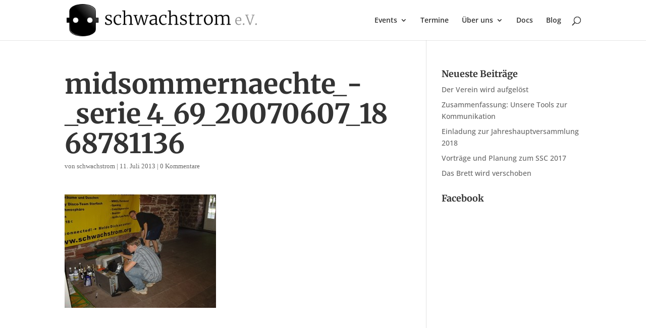

--- FILE ---
content_type: text/css
request_url: https://www.schwachstrom.org/wp-content/themes/workin-media/style.css?ver=4.27.5
body_size: 1781
content:
/*
 Theme Name:     workin media
 Theme URI:      https://www.workin-media.de
 Description:    Divi Child Theme
 Author:         Florian Heinz
 Author URI:     https://www.workin-media.de
 Template:       Divi
 Version:        1.0.0
 Text Domain     workin-media
*/
 
@import url("../Divi/style.css");
 
/* =Theme customization starts here

------------------------------------------------------- */
.et_pb_post h2, .et_pb_post h2 a {
     -ms-hyphens: auto!important;
        -webkit-hyphens: auto!important;
        hyphens: auto!important;
}
.et_pb_post {  
font-family: 'PT Serif', Georgia, "Times New Roman", serif;
font-size: 20px;
line-height: 1.5em;
}
.et_pb_blurb_content {
    font-family: 'Open Sans', Helvetica, Arial, Lucida, sans-serif!important;

}


div.et_pb_main_blurb_image {
    text-align:left;
}
#main-footer h3.widget-title{
    color: #c0392b;
}

.et-pb-icon {
    font-size: 50px;


}

#left-area, .single .et_pb_post {
    padding-bottom: 0px;
}

.single .et_pb_post {
        margin-bottom: 0px;
}
.ajde_evcal_calendar .calendar_header p, .evcal_cblock, .evcal_desc span.evcal_desc2, .evcal_evdata_row .evcal_evdata_cell h2, .evcal_evdata_row .evcal_evdata_cell h3.evo_h3, .evcal_month_line p, .evo_clik_row .evo_h3, .eventon_events_list .eventon_list_event .evcal_desc span.evcal_event_subtitle, .evo_pop_body .evcal_desc span.evcal_event_subtitle {
    font-family: 'Merriweather', Georgia, "Times New Roman", serif!important;
}

.eventon_events_list .eventon_list_event .evcal_desc span.evcal_desc2, .evcal_desc span.evcal_desc2, .eventon_events_list .eventon_list_event .evcal_cblock, .evcal_cblock {
} 

#main-footer .ajde_evcal_calendar.ul .evcal_month_line p {
    color:#fff;
    font-size:15px;
    font-weight:bold;
}

.ajde_evcal_calendar.ul .evcal_month_line p  {
        font-size:15px;
    font-weight:bold;
}


#red-link a {
    color:#fff;
    text-decoration:underline;
}

.et_pb_post h2 {
    font-size: 30px;
line-height: 32px;
}

.eventon_events_list .eventon_list_event .desc_trig {
    background-color:#fff!important;
}
#top-menu li.mega-menu > ul > li:nth-of-type(5n) {
clear: none;
}
#top-menu li.mega-menu > ul > li:nth-of-type(6n) {
clear: none;
}
#top-menu li.mega-menu > ul > li {
width: 20%;
margin: 0;
}
.et_pb_fullwidth_header_0.et_pb_fullwidth_header p {
    font-size: 30px;
line-height: 30px;
padding-top: 40px;
}

.et_pb_fullwidth_header_0.et_pb_fullwidth_header .et_pb_fullwidth_header_subhead{
    font-size: 40px;
line-height: 40px;
} 

.et_pb_fullwidth_header_0.et_pb_fullwidth_header .header-content h1 {
    font-size:62px;
}

.eventon_events_list .eventon_list_event .evcal_list_a.featured_event {
    background-color:#fff!important;
}

.evcal_cblock .evo_date .start {
    font-size:40px!important;
    color:#df3f24;
}

.evcal_cblock .evo_date .start em, .evcal_cblock .evo_date .end em {
    font-size:15px!important;
        color:#df3f24;

}
h2.wm-head {
font-size:40px!important;
}

h2 {
    font-size:inherit;
}
.evcal_desc2.evcal_event_title {
      -ms-hyphens: auto;
        -webkit-hyphens: auto;
    hyphens:auto;
}

em.evcal_location.event_location_name, em.evcal_time {
    font-size:14px;
        -ms-hyphens: auto;
        -webkit-hyphens: auto;
    hyphens:auto;
    line-height:20px;
}

#wm-headline-white h2{
font-size: 35px;
line-height:40px;
color:#fff;}

#wm-headline-black h2 {
font-size: 35px;
line-height:40px;
}

#et-main-area { overflow: hidden;} /* Hides all the items that float over the right margin */
  
    .diagonal-shadow::before,
    .diagonal-shadow::after {
        position: absolute;
        content: '';
        pointer-events: none;}
  
    .diagonal-shadow {
        z-index: 1;
        padding-top: 6em;
        background: #5B2282;}
  
    .diagonal-shadow::before,
        .diagonal-shadow::after {
        top: 0;
        left: -25%;
        z-index: -1;
        width: 150%;
        height: 75%;
        background: inherit;
        -webkit-transform: rotate(-2deg);
        transform: rotate(-2deg);
        -webkit-transform-origin: 0 0;
        transform-origin: 0 0;}
  
    .diagonal-shadow::before {
        height: 50%;
        background: #5B2282;
        -webkit-transform: rotate(-3deg);
        transform: rotate(-3deg);
        -webkit-transform-origin: 3% 0;
        transform-origin: 3% 0;}






    .diagonal-shadow-int::before,
    .diagonal-shadow-int::after {
        position: absolute;
        content: '';
        pointer-events: none;}
  
    .diagonal-shadow-int {
        z-index: 1;
        padding-top: 6em;
        background: #5B2282;}
  
    .diagonal-shadow-int::before,
        .diagonal-shadow-int::after {
        top: 0px;
        left: -25%;
        z-index: -1;
        width: 150%;
        height: 75%;
        background: inherit;
        -webkit-transform: rotate(2deg);
        transform: rotate(2deg);
        -webkit-transform-origin: 0 0;
        transform-origin: 0 0;}
  
    .diagonal-shadow-int::before {
        height: 100%;
        background: #5B2282;
        -webkit-transform: rotate(3deg);
        transform: rotate(3deg);
        -webkit-transform-origin: 3% 0;
        transform-origin: 3% 0;}

.wm-office ul li:before, .wm-fon ul li:before, .wm-fax ul li:before, .wm-address ul li:before, .wm-mail ul li:before {


}

li.wm-office:before {
    font-family: 'ETmodules';
    content: '\7d'; /*.. you can choose the right one for you..*/
    padding-right:10px;
    font-style: normal!important;
    margin-left:-25px!important;
    speak: none;
    font-weight: bold;
   color: #5b2282; 
    font-variant: normal;
    text-transform: none;
    line-height: 1;
    -webkit-font-smoothing: antialiased;
    font-size: 15px; /*..adjust to your liking...*/
    display: inline-block;
    -moz-box-sizing: border-box;
    -webkit-box-sizing: border-box;
    box-sizing: border-box;
    vertical-align: middle;
    list-style-type: none;
    opacity: 1;
}

li.wm-fon:before {
    font-family: 'ETmodules';
    content: '\e090'; /*.. you can choose the right one for you..*/
    padding-right:10px;
    font-style: normal!important;
    margin-left:-25px!important;
    speak: none;
    font-weight: bold;
   color: #5b2282; 
    font-variant: normal;
    text-transform: none;
    line-height: 1;
    -webkit-font-smoothing: antialiased;
    font-size: 15px; /*..adjust to your liking...*/
    display: inline-block;
    -moz-box-sizing: border-box;
    -webkit-box-sizing: border-box;
    box-sizing: border-box;
    vertical-align: middle;
    list-style-type: none;
    opacity: 1;
}

li.wm-fax:before {
    font-family: 'ETmodules';
    content: '\e0fa'; /*.. you can choose the right one for you..*/
    padding-right:10px;
    font-style: normal!important;
    margin-left:-25px!important;
    speak: none;
    font-weight: bold;
   color: #5b2282; 
    font-variant: normal;
    text-transform: none;
    line-height: 1;
    -webkit-font-smoothing: antialiased;
    font-size: 15px; /*..adjust to your liking...*/
    display: inline-block;
    -moz-box-sizing: border-box;
    -webkit-box-sizing: border-box;
    box-sizing: border-box;
    vertical-align: middle;
    list-style-type: none;
    opacity: 1;
}

li.wm-address:before {
    font-family: 'ETmodules';
    content: '\e081'; /*.. you can choose the right one for you..*/
    padding-right:10px;
    font-style: normal!important;
    margin-left:-25px!important;
    speak: none;
    font-weight: bold;
   color: #5b2282; 
    font-variant: normal;
    text-transform: none;
    line-height: 1;
    -webkit-font-smoothing: antialiased;
    font-size: 15px; /*..adjust to your liking...*/
    display: inline-block;
    -moz-box-sizing: border-box;
    -webkit-box-sizing: border-box;
    box-sizing: border-box;
    vertical-align: middle;
    list-style-type: none;
    opacity: 1;
}

li.wm-mail:before {
    font-family: 'ETmodules';
    content: '\e010'; /*.. you can choose the right one for you..*/
    padding-right:10px;
    font-style: normal!important;
    margin-left:-25px!important;
    speak: none;
    font-weight: bold;
   color: #5b2282; 
    font-variant: normal;
    text-transform: none;
    line-height: 1;
    -webkit-font-smoothing: antialiased;
    font-size: 15px; /*..adjust to your liking...*/
    display: inline-block;
    -moz-box-sizing: border-box;
    -webkit-box-sizing: border-box;
    box-sizing: border-box;
    vertical-align: middle;
    list-style-type: none;
    opacity: 1;
}
#footer-widgets .footer-widget li:before {
    padding-right:10px;
    font-style: normal!important;
    margin-left:-25px!important;
    speak: none;
    font-weight: bold;
    font-variant: normal;
    text-transform: none;
    line-height: 1;
    -webkit-font-smoothing: antialiased;
    font-size: 15px; /*..adjust to your liking...*/
    display: inline-block;
    -moz-box-sizing: border-box;
    -webkit-box-sizing: border-box;
    box-sizing: border-box;
    vertical-align: middle;
    list-style-type: none;
    opacity: 1; 
}


ul.wm-contact {
      list-style-type:none!important;
      padding-bottom:10px;
          padding-top:10px;
          margin-left:30px;
}

li.list-title {
    font-weight:bold;
}

.icon_heart_alt:before {
        font-family: 'ETmodules';

    content: "\e030";
    font-size: 18px;
    line-height:23px;
    color: red;
}

.icon_cup_alt:before {
        font-family: 'ETmodules';

    content: "\e105";
    font-size: 18px;
    line-height:23px;
    color: brown;
}

@media all and (max-width: 980px) {


.et_pb_row, .et_pb_column .et_pb_row_inner {
}

.et_pb_column {
margin-bottom: 30px;}
}


--- FILE ---
content_type: text/plain
request_url: https://www.google-analytics.com/j/collect?v=1&_v=j102&a=1696056496&t=pageview&_s=1&dl=https%3A%2F%2Fwww.schwachstrom.org%2F%3Fattachment_id%3D410&ul=en-us%40posix&dt=midsommernaechte_-_serie_4_69_20070607_1868781136%20-%20Schwachstrom%20e.V.i.L.&sr=1280x720&vp=1280x720&_u=IEBAAAABAAAAACAAI~&jid=975963407&gjid=2122428482&cid=1841029697.1765904801&tid=UA-48178724-2&_gid=1354804702.1765904801&_r=1&_slc=1&z=1598621144
body_size: -451
content:
2,cG-M2F78BDQJY